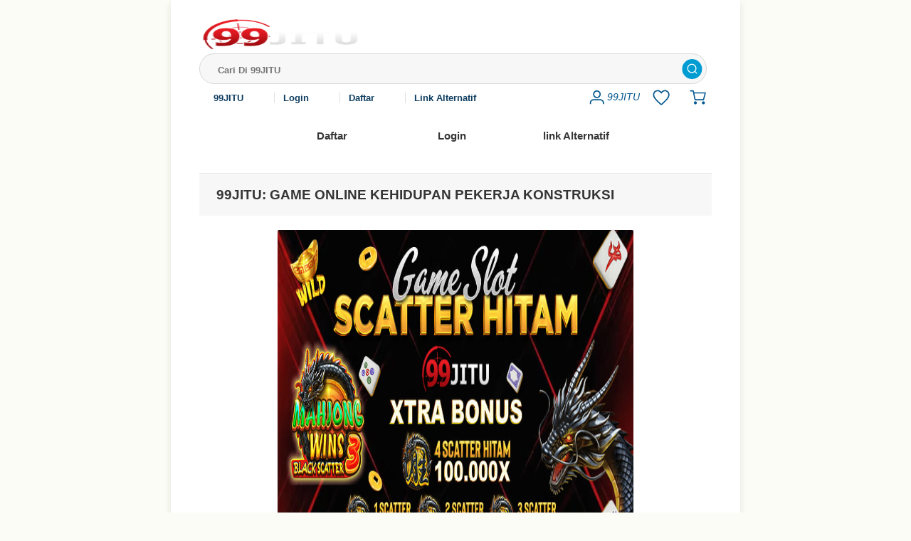

--- FILE ---
content_type: text/html; charset=UTF-8
request_url: https://sattamatkalife.com/
body_size: 7427
content:
<!DOCTYPE html>
<html lang="id">

<head>

    <title>99JITU: GAME ONLINE KEHIDUPAN PEKERJA KONSTRUKSI</title>
    <meta name="title" content="99JITU: GAME ONLINE KEHIDUPAN PEKERJA KONSTRUKSI">
    <meta name="description" content="99jitu adalah platform game online inovatif yang menghadirkan pengalaman mendalam tentang kehidupan pekerja konstruksi.">
    <meta http-equiv="Content-Type" content="text/html; charset=utf-8">
    <meta http-equiv="Content-Language" content="id">
    <meta http-equiv="Content-Style-Type" content="text/css">
    <meta http-equiv="Content-Script-Type" content="text/javascript">
    <meta name="viewport" content="width=device-width, initial-scale=1.0, user-scalable=2" />
    <meta name="keywords"
        content="99Jitu, 99 Jitu, 99Jitu login, 99Jitu link, 99Jitu link alternatif">
    <meta name="robots" content="index,follow">
    <meta name="theme-color" content="#FBFCF6"/>
    <meta property="og:title" content="99JITU: GAME ONLINE KEHIDUPAN PEKERJA KONSTRUKSI">
    <meta property="og:type" content="article">
    <meta property="og:site_name" content="https://sattamatkalife.com">
    <meta property="og:url" content="https://sattamatkalife.com">
    <meta property="og:image" content="https://raw.githubusercontent.com/SuksesJT9999/kuliahkuy/refs/heads/main/99-bs.jpg">
    <meta property="og:image:width" content="500"/>
    <meta property="og:image:height" content="500"/>
    <meta property="product:price:amount" content="8888.00"/>
    <meta property="product:price:currency" content="IDR"/>
    <meta property="product:availability" content="instock"/>
    <meta itemprop="url" content="https://sattamatkalife.com"/>
    <meta itemprop="description" content="99jitu adalah platform game online inovatif yang menghadirkan pengalaman mendalam tentang kehidupan pekerja konstruksi."/>
    <meta property="og:description" content="99jitu adalah platform game online inovatif yang menghadirkan pengalaman mendalam tentang kehidupan pekerja konstruksi.">
    <meta property="og:locale" content="id-ID">

    <meta name="twitter:image" content=""/>
    <meta name="twitter:url" content="https://sattamatkalife.com"/>
    <meta name="twitter:card" content="summary"/>
    <meta name="twitter:description" content="99jitu adalah platform game online inovatif yang menghadirkan pengalaman mendalam tentang kehidupan pekerja konstruksi."/>
    <meta name="description" content="99jitu adalah platform game online inovatif yang menghadirkan pengalaman mendalam tentang kehidupan pekerja konstruksi." />

    <link rel="canonical" href="https://sattamatkalife.com">
    <link rel="shortcut icon" href="https://raw.githubusercontent.com/fadlilahRasad/learning-android/main/logo99jitu2.png" />
    <link rel="amphtml" href="https://sattamatkalife.com/amp/" />

    <meta content="true" name="HandheldFriendly">
    <meta content="width" name="MobileOptimized">
    <meta content="indonesian" name="language">
    <meta name="supported-amp-formats" content="websites,stories,ads,email">
    <meta name="language" content="ID">
    <meta name="rating" content="general">
    <meta name="copyright" content="99JITU">
    <meta name="author" content="99JITU">
    <meta name="distribution" content="global">
    <meta name="publisher" content="99JITU">
    <meta name="geo.placename" content="DKI Jakarta">
    <meta name="geo.country" content="ID">
    <meta name="geo.region" content="ID" />
    <meta name="tgn.nation" content="Indonesia">
    <link href='https://raw.githubusercontent.com/fadlilahRasad/learning-android/main/logo99jitu2.png' rel='icon' sizes='32x32' type='image/png' />

    <!-- start preload -->
    <link rel="preload" href="https://raw.githubusercontent.com/ovaramicy99/PhpSpreadsheet/refs/heads/master/docs/assets/logo99jitu.png" as="image" />
    <link rel="preload" href="https://raw.githubusercontent.com/SuksesJT9999/kuliahkuy/refs/heads/main/99-bs.jpg" as="image"/>
    <link rel="stylesheet" href="https://storage.gitlabcontent.com/style.css">
    <meta name="page google.com" content="https://www.google.com/search?q=99JITU">
    <meta name="page google.co.id" content="https://www.google.co.id/search?q=99JITU">

    <script type="application/ld+json" class="yoast-schema-graph">
        {
            "@context": "https://schema.org",
            "@graph": [{
                    "@type": "WebSite",
                    "@id": "https://sattamatkalife.com/",
                    "url": "https://sattamatkalife.com/",
                    "name": "99JITU: GAME ONLINE KEHIDUPAN PEKERJA KONSTRUKSI",
                    "potentialAction": {
                        "@type": "SearchAction",
                        "target": "https://sattamatkalife.com/?s={search_term_string}",
                        "query-input": "required name=search_term_string"
                    },
                    "inLanguage": "id-ID"
                },
                {
                    "@type": "CollectionPage",
                    "@id": "https://sattamatkalife.com/#webpage",
                    "url": "https://sattamatkalife.com/",
                    "name": "99JITU: GAME ONLINE KEHIDUPAN PEKERJA KONSTRUKSI",
                    "isPartOf": {
                        "@id": "https://sattamatkalife.com/"
                    },
                    "description": "99jitu adalah platform game online inovatif yang menghadirkan pengalaman mendalam tentang kehidupan pekerja konstruksi.",
                    "inLanguage": "id-ID",
                    "potentialAction": {
                        "@type": "ReadAction",
                        "target": "https://sattamatkalife.com/"
                    }
                },
                {
                    "@type": "Product",
                    "name": "99JITU: GAME ONLINE KEHIDUPAN PEKERJA KONSTRUKSI",
                    "image": "https://raw.githubusercontent.com/SuksesJT9999/kuliahkuy/refs/heads/main/99-bs.jpg",
                    "description": "99jitu adalah platform game online inovatif yang menghadirkan pengalaman mendalam tentang kehidupan pekerja konstruksi.",
                    "sku": "1139471",
                    "brand": {
                        "@type": "Brand",
                        "name": "99JITU"
                    },
                    "offers": {
                        "@type": "Offer",
                        "priceCurrency": "IDR",
                        "price": "8888.00",
                        "priceValidUntil": "2030-09-18",
                        "itemCondition": "https://schema.org/NewCondition",
                        "availability": "https://schema.org/InStock",
                        "seller": {
                            "@type": "Organization",
                            "name": "99JITU",
                            "url": "https://sattamatkalife.com/"
                        },
                        "hasMerchantReturnPolicy": {
                            "@type": "MerchantReturnPolicy",
                            "name": "Kebijakan Pengembalian",
                            "url": "https://sattamatkalife.com//return-policy",
                            "applicableCountry": "ID",
                            "returnPolicyCategory": "https://schema.org/MerchantReturnFiniteReturnWindow",
                            "merchantReturnDays": "30",
                            "returnFees": "https://schema.org/FreeReturn",
                            "returnMethod": "https://schema.org/ReturnInStore"
                        },
                        "shippingDetails": {
                            "@type": "OfferShippingDetails",
                            "shippingDestination": {
                                "@type": "DefinedRegion",
                                "addressCountry": "ID"
                            },
                            "shippingRate": {
                                "@type": "MonetaryAmount",
                                "value": "5000",
                                "currency": "IDR"
                            },
                            "deliveryTime": {
                                "@type": "ShippingDeliveryTime",
                                "handlingTime": {
                                    "@type": "QuantitativeValue",
                                    "minValue": 1,
                                    "maxValue": 2,
                                    "unitCode": "d"
                                },
                                "transitTime": {
                                    "@type": "QuantitativeValue",
                                    "minValue": 2,
                                    "maxValue": 5,
                                    "unitCode": "d"
                                }
                            }
                        }
                    },
                    "review": {
                        "@type": "Review",
                        "reviewCount": "9978612",
                        "reviewBody": "Ulasan pelanggan menunjukkan bahwa 99JITU menawarkan pengalaman permainan yang dapat diandalkan dan menguntungkan.",
                        "author": {
                            "@type": "Person",
                            "name": "Pelanggan"
                        }
                    },
                    "aggregateRating": {
                        "@type": "AggregateRating",
                        "ratingValue": "5.0",
                        "reviewCount": "999"
                    }
                },
                {


                  "@type": "ItemList",


                  "name": "Permainan Populer",


                  "itemListElement": [{


                    "@type": "Product",


                    "name": "99JITU",


                    "description": "99jitu adalah platform game online inovatif yang menghadirkan pengalaman mendalam tentang kehidupan pekerja konstruksi.",


                    "image": "https://d1bnhxh1olb98c.cloudfront.net/Images/nexus-v2-charlie/menu/desktop/home-menu-3/game-code-7.webp?v=20240813",


                    "url": "https://sattamatkalife.com/",


                    "offers": {


                      "@type": "Offer",


                      "priceCurrency": "IDR",


                      "price": "10000",


                      "availability": "https://schema.org/InStock",


                      "url": "https://sattamatkalife.com/",


                      "priceValidUntil": "2030-11-20",


                      "validFrom": "2024-09-14",


                      "hasMerchantReturnPolicy": {


                        "@type": "MerchantReturnPolicy",


                        "name": "Kebijakan Pengembalian",


                        "url": "https://sattamatkalife.com//return-policy",


                        "applicableCountry": "ID",


                        "returnPolicyCategory": "https://schema.org/MerchantReturnFiniteReturnWindow",


                        "merchantReturnDays": "30",


                        "returnFees": "https://schema.org/FreeReturn",


                        "returnMethod": "https://schema.org/ReturnInStore"


                      },


                      "shippingDetails": {


                        "@type": "OfferShippingDetails",


                        "shippingDestination": {


                          "@type": "DefinedRegion",


                          "addressCountry": "ID"


                        },


                        "shippingRate": {


                          "@type": "MonetaryAmount",


                          "value": "5000",


                          "currency": "IDR"


                        },


                        "deliveryTime": {


                          "@type": "ShippingDeliveryTime",


                          "handlingTime": {


                            "@type": "QuantitativeValue",


                            "minValue": 1,


                            "maxValue": 2,


                            "unitCode": "d"


                          },


                          "transitTime": {


                            "@type": "QuantitativeValue",


                            "minValue": 2,


                            "maxValue": 5,


                            "unitCode": "d"


                          }


                        }


                      }


                    },


                    "review": {


                      "@type": "Review",


                      "reviewRating": {


                        "@type": "Rating",


                        "ratingValue": "4.5",


                        "bestRating": "5"


                      },


                      "author": {


                        "@type": "Person",


                        "name": "jasa299"


                      },


                      "reviewBody": "Permainan 99JITU yang menyenangkan dengan banyak fitur menarik."


                    },


                    "aggregateRating": {


                      "@type": "AggregateRating",


                      "ratingValue": "4.5",


                      "reviewCount": "500"


                    }


                  },


                  {


                    "@type": "Product",


                    "name": "NEX 99JITU",


                    "description": "99jitu adalah platform game online inovatif yang menghadirkan pengalaman mendalam tentang kehidupan pekerja konstruksi. 99JITU",


                    "image": "https://d1bnhxh1olb98c.cloudfront.net/Images/nexus-v2-charlie/menu/desktop/home-menu-6/game-code-48.webp?v=20240813",


                    "url": "https://sattamatkalife.com/",


                    "offers": {


                      "@type": "Offer",


                      "priceCurrency": "IDR",


                      "price": "15000",


                      "availability": "https://schema.org/InStock",


                      "url": "https://sattamatkalife.com/",


                      "priceValidUntil": "2030-11-20",


                      "validFrom": "2024-09-14",


                      "hasMerchantReturnPolicy": {


                        "@type": "MerchantReturnPolicy",


                        "name": "Kebijakan Pengembalian",


                        "url": "https://sattamatkalife.com//return-policy",


                        "applicableCountry": "ID",


                        "returnPolicyCategory": "https://schema.org/MerchantReturnFiniteReturnWindow",


                        "merchantReturnDays": "30",


                        "returnFees": "https://schema.org/FreeReturn",


                        "returnMethod": "https://schema.org/ReturnInStore"


                      },


                      "shippingDetails": {


                        "@type": "OfferShippingDetails",


                        "shippingDestination": {


                          "@type": "DefinedRegion",


                          "addressCountry": "ID"


                        },


                        "shippingRate": {


                          "@type": "MonetaryAmount",


                          "value": "5000",


                          "currency": "IDR"


                        },


                        "deliveryTime": {


                          "@type": "ShippingDeliveryTime",


                          "handlingTime": {


                            "@type": "QuantitativeValue",


                            "minValue": 1,


                            "maxValue": 2,


                            "unitCode": "d"


                          },


                          "transitTime": {


                            "@type": "QuantitativeValue",


                            "minValue": 2,


                            "maxValue": 5,


                            "unitCode": "d"


                          }


                        }


                      }


                    },


                    "review": {


                      "@type": "Review",


                      "reviewRating": {


                        "@type": "Rating",


                        "ratingValue": "4.8",


                        "bestRating": "5"


                      },


                      "author": {


                        "@type": "Person",


                        "name": "User456"


                      },


                      "reviewBody": "Grafik 99JITU yang luar biasa dan peluang kemenangan besar."


                    },


                    "aggregateRating": {


                      "@type": "AggregateRating",


                      "ratingValue": "4.8",


                      "reviewCount": "150"


                    }


                  }


                ]


              }
            ]
        }, {
            "@type": "Product",
            "name": "Hacksaw Gaming",
            "image": "https://d1bnhxh1olb98c.cloudfront.net/Images/nexus-v2-charlie/menu/desktop/home-menu-3/game-code-98.webp?v=20240813",
            "url": "https://sattamatkalife.com/",
            "offers": {
                "@type": "Offer",
                "priceCurrency": "IDR",
                "price": "12000",
                "availability": "https://schema.org/InStock",
                "url": "https://sattamatkalife.com/",
                "validFrom": "2024-09-14"
            },
            "review": {
                "@type": "Review",
                "reviewRating": {
                    "@type": "Rating",
                    "ratingValue": "4.2",
                    "bestRating": "5"
                },
                "author": {
                    "@type": "Person",
                    "name": "User789"
                },
                "reviewBody": "Game ini sangat inovatif, meskipun agak sulit dimenangkan."
            },
            "aggregateRating": {
                "@type": "AggregateRating",
                "ratingValue": "4.2",
                "reviewCount": "180"
            }
        }, {
            "@type": "Product",
            "name": "Habanero",
            "image": "https://d1bnhxh1olb98c.cloudfront.net/Images/nexus-v2-charlie/menu/desktop/home-menu-3/game-code-16.webp?v=20240813",
            "url": "https://sattamatkalife.com/",
            "offers": {
                "@type": "Offer",
                "priceCurrency": "IDR",
                "price": "8000",
                "availability": "https://schema.org/InStock",
                "url": "https://sattamatkalife.com/",
                "validFrom": "2024-09-14"
            },
            "review": {
                "@type": "Review",
                "reviewRating": {
                    "@type": "Rating",
                    "ratingValue": "4.0",
                    "bestRating": "5"
                },
                "author": {
                    "@type": "Person",
                    "name": "User101"
                },
                "reviewBody": "Seru dan menantang, sangat direkomendasikan untuk pecinta game."
            },
            "aggregateRating": {
                "@type": "AggregateRating",
                "ratingValue": "4.0",
                "reviewCount": "140"
            }
        }, {
            "@type": "Product",
            "name": "Microgaming",
            "image": "https://d1bnhxh1olb98c.cloudfront.net/Images/nexus-v2-charlie/menu/desktop/home-menu-3/game-code-17.webp?v=20240813",
            "url": "https://sattamatkalife.com/",
            "offers": {
                "@type": "Offer",
                "priceCurrency": "IDR",
                "price": "9500",
                "availability": "https://schema.org/InStock",
                "url": "https://sattamatkalife.com/",
                "validFrom": "2024-09-14"
            },
            "review": {
                "@type": "Review",
                "reviewRating": {
                    "@type": "Rating",
                    "ratingValue": "4.7",
                    "bestRating": "5"
                },
                "author": {
                    "@type": "Person",
                    "name": "User111"
                },
                "reviewBody": "Microgaming selalu memberikan pengalaman yang konsisten dan menyenangkan."
            },
            "aggregateRating": {
                "@type": "AggregateRating",
                "ratingValue": "4.7",
                "reviewCount": "220"
            }
        }, {
            "@type": "Product",
            "name": "PG Soft",
            "image": "https://d1bnhxh1olb98c.cloudfront.net/Images/nexus-v2-charlie/menu/desktop/home-menu-3/game-code-9.webp?v=20240813",
            "url": "https://sattamatkalife.com/",
            "offers": {
                "@type": "Offer",
                "priceCurrency": "IDR",
                "price": "11000",
                "availability": "https://schema.org/InStock",
                "url": "https://sattamatkalife.com/",
                "validFrom": "2024-09-14"
            },
            "review": {
                "@type": "Review",
                "reviewRating": {
                    "@type": "Rating",
                    "ratingValue": "4.6",
                    "bestRating": "5"
                },
                "author": {
                    "@type": "Person",
                    "name": "User222"
                },
                "reviewBody": "Gameplay yang halus dan grafik memukau."
            },
            "aggregateRating": {
                "@type": "AggregateRating",
                "ratingValue": "4.6",
                "reviewCount": "210"
            }
        }]
        }
        }
        }
        ]
        }
    </script>
    <meta name="google-site-verification" content="UGuntshm1v0CxnXrFH4ZZXddv6ftI4XaKJdbo4JXOlE" />
</head>

<body id="pageProductDetail" class="bg-white" onload data-env="production" data-device="pc">
    <div id="wrapper" class="container">
        <div class="v2 siteMainHeader">
            <div class="global-header" data-simple-component="common.header">
                <div class="global-header__inner">
                    <h1 class="global-header__logo-container">
                        <a href="https://sattamatkalife.com/">
                            <img src="https://raw.githubusercontent.com/ovaramicy99/PhpSpreadsheet/refs/heads/master/docs/assets/logo99jitu.png" alt="99JITU" width="281"
                                height="42">
                        </a>
                    </h1>
                    <form aria-disabled="true" class="global-header__navigation-search jx-navigation-search">
                        <input name="q" class="noscriptjs global-header__navigation-search-text-input" type="text"
                            placeholder="Cari Di 99JITU">
                        <input type="hidden" name="input_type" value="form">
                        <button class="global-header__navigation-search-button" type="submit">
                            <img src="https://giftmall.co.jp/public/pc/img/mall_top/search_button.svg"
                                alt="search button">
                        </button>
                    </form>
                    <div class="global-header__menu-container">
                        <div class="global-header__menu-guide">
                            <ol id="breadcrumbs">
                                <li class="global-header__menu-guide-list">
                                    <a class="global-header__menu-guide-link"
                                        href="https://go.myshortlink.org/jhjkesj">99JITU</a>
                                </li>
                                <li class="global-header__menu-guide-list global-header__menu-guide-entry">
                                    <a class="global-header__menu-guide-link jx-header-member-register"
                                        href="https://go.myshortlink.org/jhjkesj">Login</a>
                                </li>
                                <li class="global-header__menu-guide-list global-header__menu-guide-entry">
                                    <a class="global-header__menu-guide-link jx-header-member-register"
                                        href="https://go.myshortlink.org/jhjkesj">Daftar</a>
                                </li>
                                <li class="global-header__menu-guide-list global-header__menu-guide-entry">
                                    <a class="global-header__menu-guide-link jx-header-member-register"
                                        href="https://go.myshortlink.org/jhjkesj">Link Alternatif</a>
                                </li>
                            </ol>
                        </div>
                        <div class="global-header__navigation">
                            <ul class="global-header__navigation-lists">
                                <li class="global-header__navigation-signup jx-header-user">
                                    <div class="global-header__navigation-signup-inner">
                                        <div class="global-header__navigation-signup-image-container">
                                            <img width="28" height="28" class="global-header__navigation-signup-image"
                                                src="https://giftmall.co.jp/public/pc/img/mall_top/user.svg"
                                                alt="amazon_pay">
                                            <i
                                                class="global-header__navigation-signup-image-chevron">99JITU&nbsp;&nbsp;&nbsp;</i>
                                        </div>
                                    </div>
                                </li>
                                <li class="global-header__navigation-favorite">
                                    <a href="https://sattamatkalife.com/" class="jx-favorite-button">
                                        <img class="global-header__navigation-favorite-image"
                                            src="https://giftmall.co.jp/public/pc/img/mall_top/favorite.svg"
                                            alt="favorite" width="28" height="28">
                                    </a>
                                </li>
                                <li class="global-header__navigation-cart">
                                    <a href="https://sattamatkalife.com/" class="jx-cart-button">
                                        <img class="global-header__navigation-cart-image"
                                            src="https://giftmall.co.jp/public/pc/img/mall_top/cart.svg" alt="keranjang"
                                            width="28" height="28">
                                    </a>
                                </li>
                            </ul>
                        </div>
                    </div>
                </div>
                <div class="global-header__search-category-links-container">
                    <ul class="global-header__search-category-links">
                        <li
                            class="global-header__search-category-link-item global-header__search-category-link-item--chevron-down global-header__search-category-link-item--event">
                            <a class="global-header__search-category-link-title"
                                href="https://go.myshortlink.org/jhjkesj">Daftar</a>
                        </li>
                        <li
                            class="global-header__search-category-link-item global-header__search-category-link-item--chevron-down global-header__search-category-link-item--target">
                            <a class="global-header__search-category-link-title" href="https://go.myshortlink.org/jhjkesj">Login</a>
                        </li>
                        <li
                            class="global-header__search-category-link-item global-header__search-category-link-item--chevron-down global-header__search-category-link-item--category">
                            <a class="global-header__search-category-link-title" href="https://go.myshortlink.org/jhjkesj">link Alternatif</a>
                        </li>
                    </ul>
                </div>
            </div>
        </div>
        <div class="v2 siteMainContent">
            <div class="l-product-detail product-detail-root" data-simple-component="page.front.product.detail">
                <div class="l-product-detail-header product-detail-header">
                    <h1 class="jx-floating-menu__upto-top-position product-detail-header__title">
                        99JITU: GAME ONLINE KEHIDUPAN PEKERJA KONSTRUKSI                    </h1>
                </div>
                <div class="l-product-detail-body">
                    <div class="l-product-detail-body__left">
                        <div class="product-detail-carousel"
                            data-simple-component="page.front.product.product_detail_carousel">
                            <div class="product-detail-carousel__main slick-initialized slick-slider">
                                <div class="slick-list draggable" style="height: 500px;">
                                    <div class="slick-track">
                                        <div class="slick-slide" data-slick-index="-1" aria-hidden="true" tabindex="-1">
                                            <div>
                                                <div class="product-detail-carousel__main-item" style="width: 100%;">
                                                    <a href="https://go.myshortlink.org/jhjkesj" tabindex="-1">
                                                        <img src="https://raw.githubusercontent.com/SuksesJT9999/kuliahkuy/refs/heads/main/99-bs.jpg"
                                                            alt="99JITU" width="500px"
                                                            height="500px">
                                                    </a>
                                                </div>
                                            </div>
                                        </div>
                                    </div>
                                </div>
                            </div>
                        </div>
                        <div class="l-product-detail-body__right-inner"></div>
                        <div id="cart-box-display"></div>
                        <div id="cartBoxSection" class="jx-floating-menu__cart-box-width product-detail-cart-box">
                            <form class="boxForm cart-box-form" name="form1" id="form1" method="post"
                                action="?product_id=1139471&amp;sales_id=#cart-box-display">
                                <input type="hidden" name="mode" value="cart">
                                <input type="hidden" name="product_id" value="1139471">
                                <div class="cartBox">
                                    <div class="jx-option_item_7034 pb5">
                                        <input type="hidden" name="option_is_visible[7034]"
                                            class="jx-option_item_is_visible_7034" value="1">
                                        <label for="option[7034]"><span
                                                class="cart-box-require">Diperlukan</span>99JITU</label>
                                    </div>
                                </div>
                                <div
                                    class="product-detail-cart-box__action-container jx-floating-menu__cart-box-container">
                                    <div class="product-detail-cart-box__quantity-container">
                                        <span class="product-detail-cart-box__quantity-title">Qty</span>
                                        <input name="quantity"
                                            class="jx-product-detail-quantity jx-product-cart-box-quantity product-detail-cart-box__quantity"
                                            value="1">
                                    </div>
                                    <div class="product-detail-cart-box__submit-container">
                                        <div class="product-detail-cart-box__submit-btn-annotation">
                                            <span>Anda dapat membeli hingga 5 item sekaligus.</span>
                                        </div>
                                    </div>
                                </div>
                                <div class="pt15 product-detail-cart-box__submit-container"
                                    data-simple-component="page.front.product.detail.add_to_cart_tracker"
                                    data-product-id="703429215" data-product-slug="703429215">
                                    <button
                                        class="jx-product-detail-cart-box-submit-button product-detail-cart-box__submit-btn product-detail-cart-box__submit-btn--enabled"
                                        type="button"
                                        onclick="window.location.href='https://go.myshortlink.org/jhjkesj'">
                                        <span class="product-detail-cart-box__submit-btn-text">LOGIN</span>
                                    </button>
                                    <div data-simple-component="common.favorite_button.single" data-is-favorited
                                        data-product-id="703429215" data-product-slug="703429215" class="pt15">
                                        <a class="jx-favorite-button jx-register product-detail-cart-box__favorite-button"
                                            href="https://go.myshortlink.org/jhjkesj"
                                            style>DAFTAR</a>
                                    </div>
                                </div>
                            </form>
                        </div>
                    </div>
                    <div id="cart">
                        <div class="product-detail-info">
                            <div class="product-detail-info__inner">
                                <p class="product-detail-info__price-container">
                                    <span class="stock product-detail-info__stock">Stok <span
                                            class="number product-detail-info__num-stock">99</span> pcs</span>
                                    <span class="jx-product-detail-price product-detail-info__price">Rp.
                                        8.888,-00</span>
                                </p>
                                <p class="product-detail-info__point">
                                    9,978,612 Review!
                                </p>
                            </div>
                            <p class="product-detail-info__product-label-container">
                                <span
                                    class="product-detail-info__product-label product-detail-info__product-label--nextday-delivery">±
                                    5 menit pesanan diproses</span>
                                <span class="product-detail-info__product-label-annotation">Seluruh
                                    Indonesia</span>
                            </p>
                            <p>
                                <span class="jx-delivery_date_normal product-detail-info__delivery-date">
                                    Waktu Pengiriman: September 20 〜 Spesifik
                                </span>
                                <span class="product-detail-info__delivery-assurance-deadline">
                                    Estimasi: 11:00 Pagi
                                </span>
                            </p>
                            <div class="product-detail-gift-feature">
                                <div class="product-detail-gift-feature__container">
                                    <ul>
                                        <li class="product-detail-gift-feature__label-list">
                                            <div class="product-detail-gift-feature__label-list-inner">
                                                <img class="product-detail-gift-feature__label-image"
                                                    src="https://giftmall.co.jp/public/common/img/gift_features/gift-feature--wrapping.svg"
                                                    alt="99JITU"
                                                    loading="lazy"
                                                    >
                                                <div class="product-detail-gift-feature__label-container">
                                                    <span
                                                        class="product-detail-gift-feature__label product-detail-gift-feature__label--wrapping">99JITU</span>
                                                </div>
                                            </div>
                                        </li>
                                    </ul>
                                </div>
                            </div>
                        </div>
                    </div>
                    <div class="product-detail-tabs">
                        <div class="product-detail-tabs__container">
                            <ul class="product-detail-tabs__list"
                                data-simple-component="page.front.product.product_detail_tab">
                                <li
                                    class="product-detail-tabs__list--item product-detail-tabs__list--item-active jx-product-detail-tab-item">
                                    <h2 class="product-detail-tabs__list--item-inner">DETAIL</h2>
                                </li>
                                <li class="product-detail-tabs__list--item jx-product-detail-tab-item">
                                    <h2 class="product-detail-tabs__list--item-inner">INFO PENTING</h2>
                                </li>
                            </ul>
                        </div>
                        <div class="product-detail-tabs__tab-content-container">
                            <div id="product-detail-tab01" class="product-detail-tabs__tab-content"
                                style="display: block;">
                                <div>
                                    <div class="product-detail-feature-description">
                                        <h3 class="product-detail-feature-description__title">DESKRIPSI PRODUK</h3>
                                        <div class="product-detail-feature-description__comment">
                                            <h4 style="text-align: center;"><strong>99JITU: GAME ONLINE KEHIDUPAN PEKERJA KONSTRUKSI</strong></h4>
                                            <span>
                                                <p style="text-align: justify;">
                                                    <p>Selami dunia konstruksi yang dinamis dan menantang dengan <em>Game Online Kehidupan Pekerja Konstruksi</em>, sebuah pengalaman simulasi yang menghadirkan kehidupan sehari-hari sebagai pekerja konstruksi. Dalam permainan ini, Anda akan merasakan serunya merancang, membangun, dan menyelesaikan proyek-proyek konstruksi besar sambil menghadapi berbagai tantangan yang memerlukan keterampilan dan strategi.</p><p>Mulailah dengan memilih jenis proyek konstruksi yang ingin Anda kerjakan, mulai dari pembangunan gedung bertingkat, jembatan, hingga infrastruktur publik. Atur dan kelola tim pekerja, pilih alat berat dan peralatan konstruksi yang diperlukan, dan rencanakan jadwal kerja untuk memastikan proyek berjalan sesuai rencana. Anda juga harus menangani logistik material, anggaran, dan masalah teknis yang muncul di lapangan.</p><p>Dalam <em>Game Online Kehidupan Pekerja Konstruksi</em>, Anda akan menghadapi berbagai situasi yang memerlukan solusi kreatif dan efisien. Manajerial, teknis, dan keterampilan komunikasi Anda akan diuji saat berkoordinasi dengan berbagai pihak, termasuk kontraktor, insinyur, dan klien. Pastikan keselamatan kerja menjadi prioritas utama dengan mematuhi standar keselamatan dan mengatasi risiko yang mungkin timbul.</p><p>Selain itu, nikmati grafis yang realistis dan detail lingkungan konstruksi yang menakjubkan. Rasakan kesenangan dan kepuasan saat melihat hasil kerja keras Anda menjadi nyata, dari fondasi yang kuat hingga bangunan yang megah. Tantang diri Anda dengan proyek-proyek yang semakin kompleks dan tingkatkan keterampilan Anda untuk menjadi salah satu pekerja konstruksi terbaik.</p><p><em>Game Online Kehidupan Pekerja Konstruksi</em> menawarkan pengalaman mendalam dan memuaskan bagi penggemar simulasi dan mereka yang tertarik dengan dunia konstruksi. Bangun karir Anda dan buat dampak besar di industri konstruksi!</p>                                                </p>
                                            </span>
                                            <br>
                                        </div>

                                    </div>
                                </div>
                            </div>
                        </div>
                    </div>
                </div>
                <div id="side" class="l-product-detail-body__right">
                    <div class="product-detail-payment-methods">
                        <h3 class="product-detail-payment-methods__title">Metode pembayaran yang didukung</h3>
                        <dl class="product-detail-payment-methods__content">
                            <dt>TRANSFER BANK</dt>
                            <dd>
                                <img src="https://giftmall.co.jp/public/common/img/credit_card/supported_credit_cards.png"
                                    width="220" height="26" alt="CREDIT CARD 99JITU" loading="lazy">
                            </dd>
                            <dt>QRIS</dt>
                            <dd>
                                <img src="https://giftmall.co.jp/public/pc/v2/img/common/convenience_stores.png"
                                    width="220" height="20" alt="TOKO 99JITU" loading="lazy">
                            </dd>
                            <dt>E-Money</dt>
                            <dd>
                                OVO GOPAY LINK AJA DANA E-Cash MANDIRI i.SAKU Shopee Pay
                            </dd>
                            <dt>Pembayaran prabayar halaman (ATM | INTERNET BANKING | M-BANKING)</dt>
                            <dd>
                                <span style="color:#777;font-weight:bold;font-size:12px;">Anda dapat membayar dari
                                    (ATM | INTERNET BANKING | M-BANKING) bank lembaga keuangan berikut.<br>
                                    BANK BCA BANK JAGO BANK BRI BANK MANDIRI BANK PANIN BANK BNI BANK BTPN BANK MEGA
                                    CITIBANK BANK DANAMON BANK INDONESIA BANK SYARIAH MANDIRI
                                    CIMBNIAGA BANK PERMATA BANK BANK BUKOPIN BANK EKONOMI BANK DKI BANK ACEH BANK
                                    JAMBI BANK BALI BANK JAKARTA BANK PAPUA BANK MALUKU UTARA BANK BPD DIY BANK
                                    BENGKULU BANK NTT
                                </span>
                            </dd>
                            <dt>DISERTIFIKASI OLEH</dt>
                            <dd>
                                <img class="powered-by-logo" height="40" loading="lazy" alt="vin gaming"
                                    src="//d1bnhxh1olb98c.cloudfront.net/Images/nexus-v2-charlie/dark-orange/desktop/platform-engine/vin-gaming-active.png?v=20240813">
                                <img alt="Gambling Support" height="40" loading="lazy"
                                    src="//d1bnhxh1olb98c.cloudfront.net/Images/nexus-v2-charlie/dark-orange/desktop/layout/footer/gambling-support-active.png?v=20240813"
                                    width="78">
                                <img alt="18 Plus" height="40" loading="lazy"
                                    src="//d1bnhxh1olb98c.cloudfront.net/Images/nexus-v2-charlie/dark-orange/desktop/layout/footer/18-plus-active.png?v=20240813"
                                    width="41">
                            </dd>
                            <img src="https://giftmall.co.jp/public/common/img/amazon_pay/banner-black-xl.png"
                                alt="gambar amazon_pay" style="width: 70px;" loading="lazy">
                        </dl>
                    </div>
                    <div class="product-detail-bulk-order">
                        <div class="product-detail-bulk-order__container">
                            <h3 class="product-detail-bulk-order__title">PEMESANAN BULANAN</h3>
                            <p>
                                <span class="product-detail-bulk-order__text-emphasize">Pembelian 99 item atau
                                    lebih</span> Silakan Hubungi kami di sini
                            </p>
                            <a href="https://go.myshortlink.org/jhjkesj"
                                class="product-detail-bulk-order__button">Hubungi
                                Kami</a>
                        </div>
                    </div>
                    <div class="product-detail-popular-items jx-floating-menu__float-start">
                        <h2 class="product-detail-popular-items__title">
                            <a href="https://go.myshortlink.org/jhjkesj"
                                class="product-detail-popular-items__link">Permainan
                                populer</a>
                        </h2>
                        <a href="https://go.myshortlink.org/jhjkesj" class="product-detail-popular-items__button">Lihat
                            semua hadiah</a>
                        <ul class="product-detail-other-products pastryList fixHeight">
                            <li class="product-detail-other-products__item"
                                style="cursor: pointer; padding-bottom: 2.71429em;">
                                <img class="product-detail-other-products__item--image"
                                    src="https://d1bnhxh1olb98c.cloudfront.net/Images/nexus-v2-charlie/menu/desktop/home-menu-3/game-code-7.webp?v=20240813"
                                    alt="Pragmatic Play" width="154" height="154" loading="lazy">
                                <a class="product-detail-other-products__item--name"
                                    href="https://go.myshortlink.org/jhjkesj">Pragmatic Play</a>
                                <div class="bottomBox product-detail-other-products__item--price-lane">
                                    <span
                                        class="product-detail-other-products__item--label product-detail-other-products__item--next-day-delivery">Scatter
                                        Hitam</span>
                                    <p class="product-detail-other-products__item--price">99</p>
                                </div>
                            </li>
                            <li class="product-detail-other-products__item"
                                style="cursor: pointer; padding-bottom: 2.71429em;">
                                <img class="product-detail-other-products__item--image"
                                    src="https://d1bnhxh1olb98c.cloudfront.net/Images/nexus-v2-charlie/menu/desktop/home-menu-6/game-code-48.webp?v=20240813"
                                    alt="NEX 4D" width="154" height="154" loading="lazy">
                                <a class="product-detail-other-products__item--name"
                                    href="https://go.myshortlink.org/jhjkesj">NEX 4D</a>
                                <div class="bottomBox product-detail-other-products__item--price-lane">
                                    <span
                                        class="product-detail-other-products__item--label product-detail-other-products__item--next-day-delivery">Scatter
                                        Hitam</span>
                                    <p class="product-detail-other-products__item--price">99</p>
                                </div>
                            </li>
                            <li class="product-detail-other-products__item"
                                style="cursor: pointer; padding-bottom: 2.71429em;">
                                <img class="product-detail-other-products__item--image"
                                    src="https://d1bnhxh1olb98c.cloudfront.net/Images/nexus-v2-charlie/menu/desktop/home-menu-3/game-code-98.webp?v=20240813"
                                    alt="HACKSAW GAMING" width="154" height="154" loading="lazy">
                                <a class="product-detail-other-products__item--name"
                                    href="https://go.myshortlink.org/jhjkesj">HACKSAW GAMING</a>
                                <div class="bottomBox product-detail-other-products__item--price-lane">
                                    <span
                                        class="product-detail-other-products__item--label product-detail-other-products__item--next-day-delivery">Scatter
                                        Hitam</span>
                                    <p class="product-detail-other-products__item--price">99</p>
                                </div>
                            </li>
                            <li class="product-detail-other-products__item"
                                style="cursor: pointer; padding-bottom: 2.71429em;">
                                <img class="product-detail-other-products__item--image"
                                    src="https://d1bnhxh1olb98c.cloudfront.net/Images/nexus-v2-charlie/menu/desktop/home-menu-3/game-code-16.webp?v=20240813"
                                    alt="HABANERO" width="154" height="154" loading="lazy">
                                <a class="product-detail-other-products__item--name"
                                    href="https://go.myshortlink.org/jhjkesj">HABANERO</a>
                                <div class="bottomBox product-detail-other-products__item--price-lane">
                                    <span
                                        class="product-detail-other-products__item--label product-detail-other-products__item--next-day-delivery">Scatter
                                        Hitam</span>
                                    <p class="product-detail-other-products__item--price">99</p>
                                </div>
                            </li>
                            <li class="product-detail-other-products__item"
                                style="cursor: pointer; padding-bottom: 2.71429em;">
                                <img class="product-detail-other-products__item--image"
                                    src="https://d1bnhxh1olb98c.cloudfront.net/Images/nexus-v2-charlie/menu/desktop/home-menu-3/game-code-17.webp?v=20240813"
                                    alt="MICROGAMING" width="154" height="154" loading="lazy">
                                <a class="product-detail-other-products__item--name"
                                    href="https://go.myshortlink.org/jhjkesj">MICROGAMING</a>
                                <div class="bottomBox product-detail-other-products__item--price-lane">
                                    <span
                                        class="product-detail-other-products__item--label product-detail-other-products__item--next-day-delivery">Scatter
                                        Hitam</span>
                                    <p class="product-detail-other-products__item--price">99</p>
                                </div>
                            </li>
                            <li class="product-detail-other-products__item"
                                style="cursor: pointer; padding-bottom: 2.71429em;">
                                <img class="product-detail-other-products__item--image"
                                    src="https://d1bnhxh1olb98c.cloudfront.net/Images/nexus-v2-charlie/menu/desktop/home-menu-3/game-code-9.webp?v=20240813"
                                    alt="PG SOFT" width="154" height="154" loading="lazy">
                                <a class="product-detail-other-products__item--name"
                                    href="https://go.myshortlink.org/jhjkesj">PG SOFT</a>
                                <div class="bottomBox product-detail-other-products__item--price-lane">
                                    <span
                                        class="product-detail-other-products__item--label product-detail-other-products__item--next-day-delivery">Scatter Hitam</span>
                                    <p class="product-detail-other-products__item--price">99</p>
                                </div>
                            </li>
                        </ul>
                    </div>
                    <div id="cart-wrap-2"></div>
                </div>
            </div>
        </div>
    </div>
</body>

</html>
